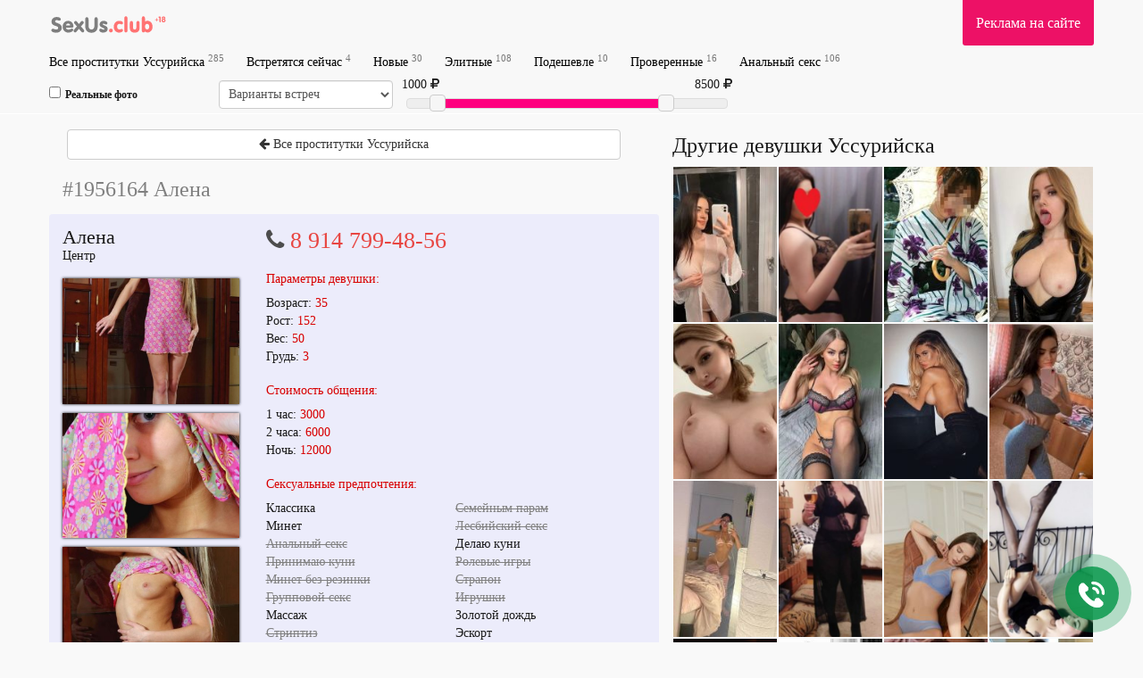

--- FILE ---
content_type: text/html; charset=UTF-8
request_url: https://sex2.sexous.club/prostitutka/1956164/
body_size: 6425
content:

<!DOCTYPE html>
<html lang="ru">
    <head>
  <link rel="amphtml" href="https://sexus.club/amp/prostitutka/1956164/">
        <meta charset="utf-8">
	<meta name="yandex-verification" content="53f755c460585819" />
	<meta name="yandex-verification" content="ba1376b078df9d9c" />
	<meta name="yandex-verification" content="7f378ee76b52ace2" />
        <meta http-equiv="X-UA-Compatible" content="IE=edge">
        <meta name="viewport" content="width=device-width, initial-scale=1">
        <meta name="description" content="Проститутка Алена (Уссурийск). Стоимость услуг, фото, отзывы о девушке.">
        <meta name="google-site-verification" content="BgTe0zKykjPCriBfWdZ6cAzyFoWPq310TjsNPNrJB3o" />
        <meta name="format-detection" content="telephone=no">
        <link href="/tpl/css/s.css?v=20191110" rel="stylesheet" />
        <meta name=viewport content="width=device-width, initial-scale=1">
       <meta name=viewport content="width=device-width, initial-scale=1">
        <title>Проститутка Алена, Уссурийск. 3000 рублей за 1 час.</title>
	<script src="https://ajax.googleapis.com/ajax/libs/jquery/1.11.3/jquery.min.js"></script>
	<link rel="shortcut icon" type="image/x-icon" href="/favicon.ico">
    </head>
    <body>
	        <div class="wrapper container" style="min-height: 100%;">
            <div class="row">
                <header>
                    <nav class="navbar navbar-default navbar-fixed-top navbar-hidden navigation-top" id="navigation-top-1" role="navigation">
                        <div class="container">
							<div class="row">
								<div class="navbar-header">
									<button type="button" class="navbar-toggle collapsed" data-toggle="collapse" data-target="#bs-example-navbar-collapse-1" id="menu-btn">
										<span class="icon-bar"></span>
										<span class="icon-bar"></span>
										<span class="icon-bar"></span>
										<span class="sr-only">Навигация</span>
									</button>
									<a class="navbar-brand scroll-to" href="/" title="">
										<span class="va-helper"></span>
										<img src="/site/images_me/logo.svg" class="img-responsive" alt="Проститутки и индивидуалки Уссурийска">
									</a>
								</div>

								<div class="b_right adv">
									<div class="css_my"><a href="/adv/" title="Информация для рекламодателей">Реклама на сайте</a></div>
									<div class="cleaner"></div>
								</div>
                                                                <!--<div class="b_right tele">
                                                                        <div class="css_my"><a href="https://t.me/sexosochi_bot" target="_blank" title="">Telegram @sexosochi_bot</a></div>
                                                                        <div class="cleaner"></div>
                                                                </div>-->

								<div class="collapse navbar-collapse" id="bs-example-navbar-collapse-1">
									<ul class="menu navbar-nav">
																				<li><a href='/' title='Все анкеты проституток Уссурийска'>Все проститутки Уссурийска <sup>285</sup></a> </li>
										<li><a href='/now/' title='Свободны сейчас и очень хотят встретиться'>Встретятся сейчас <sup>4</sup></a> </li>
    <!--<li><a href='/adler/' title='Девушки в адлере'>Адлер <sup></sup></a></li>-->
										<li><a href='/new/' title='Девушки-новинки'>Новые <sup>30</sup></a></li>
										<li><a href='/vip/' title='от 3000 рублей в час.'>Элитные <sup>108</sup></a></li>
										<li><a href='/deshevie/' title='до 2000 рублей в час'>Подешевле <sup>10</sup></a></li>
										<li><a href='/trust/' title='Девушки с реальными фото'>Проверенные <sup>16</sup></a></li>
										<li><a href='/anal/' title='Любительницы анального секса'>Анальный секс <sup>106</sup></a></li>
 											
										<li class="advmenu"><a href="/adv/" title="Реклама на сайте">Реклама на сайте</a></li>
									</ul>
								</div>
							</div>
														<div class="row" id="search_row" style="margin-bottom: 5px;">
								<form action="/search/" method="GET" id="short_search_form">
									<div class="col-md-2 col-xs-6  hidden-xs" style="padding: 0 10px 0 0;">
										<label style="margin: 0;line-height: 32px;font-size:12px;">
										<input id="trust" name="trust" value="1" type="checkbox" style="margin-right: 5px;"  >Реальные фото</label>
									</div>
									<div class="col-md-2 col-xs-6  hidden-xs" style="padding:0;margin-left: -5px;">
										<select name="meeting" class="form-control" style="height:32px;width:100%;padding:6px;">
											<option value="" disabled  selected=selected>Варианты встреч</option>
											<option value=2>Без разницы</option>
											<option value=0 >Выезд (у меня)</option>
											<option value=1 >На территории девушки</option>
										</select>
									</div>
									<div class="col-md-4">
										
										<div id="price-label-min"></div> 
																				<div id="price-label-max"></div>
										
										<div id="price-range" data-min="0" data-max="10500" data-start="1000" data-end="8500" style="margin-top: 20px;"></div>
										<input name="price1" id="price1" type="hidden" value='0' />
										<input name="price2" id="price2" type="hidden" value='9500' />
									</div>
								</form>
							</div>
														
							
                        </div>
                    </nav>
                </header>
                <div class="wrap_contents" style="margin-top:5px;">


<div id="girls"></div>

<div class="profile_block col-md-7 col-sm-12">

<a href="/"><button type="button" class="btn btn-default" style="margin-right:5px; margin-left:5px; margin-top:10px; margin-bottom:10px; width:95%; float: 0 auto;"><i class="fa fa-arrow-left" aria-hidden="true"></i>
 Все проститутки Уссурийска</button></a>

    <h1 class='anketa_title'>#1956164 Алена</h1>	<div class="anketa">
		<div id="labels">
								</div>
		<div class="photos col-md-4 col-sm-4 col-xs-4 col-xxs-12">
			<div class="gname">Алена</div>
			<div class="adress">Центр</div>
			<div class="carousel">
				<a href='/photos/prostitutka_1956164_64ae54f2734f4_r.jpg' class="photo" data-lightbox='roadtrip' data-src="/photos/600_427/prostitutka_1956164_64ae54f2734f4_r.jpg" rel='lightbox[1956164]' title='Секс объявление Алена (Уссурийск)'>
					<img src='/photos/600_427/prostitutka_1956164_64ae54f2734f4_r.jpg' alt='Проститутка Алена (Уссурийска, Центр), 3000 руб. за час общения.' />
				</a>
			 			 
				<a href='/photos/640_0/prostitutka_1956164_64ae54f27f398_r.jpg' class="photo" data-lightbox='roadtrip' style="display: none;" data-src="/photos/600_427/prostitutka_1956164_64ae54f2734f4_r.jpg" rel='lightbox[1956164]'>
                    <img src='/photos/600_427/prostitutka_1956164_64ae54f27f398_r.jpg' alt='Индивидуалка Алена (Уссурийска, Центр)'>
                </a>
			 			 
				<a href='/photos/640_0/prostitutka_1956164_64ae54f28bb2a_r.jpg' class="photo" data-lightbox='roadtrip' style="display: none;" data-src="/photos/600_427/prostitutka_1956164_64ae54f2734f4_r.jpg" rel='lightbox[1956164]'>
                    <img src='/photos/600_427/prostitutka_1956164_64ae54f28bb2a_r.jpg' alt='Индивидуалка Алена (Уссурийска, Центр)'>
                </a>
						</div>
		</div>
		
		<div class="info col-md-8 col-sm-8 col-xs-8 col-xxs-12">
						<div class="phone-number">
				<i class="fa fa-phone"></i> 
				<a href="tel:8 914 799-48-56">8 914 799-48-56</a>			</div>

			

			<div class="cap"><h4>Параметры девушки:</h4></div>
			<div class="tariff">
                <span>Возраст:</span>
                <span class="price">35</span><br/>
                <span>Рост:</span>
                <span class="price">152</span><br/>
                <span>Вес:</span>
                <span class="price">50</span><br/>
                <span>Грудь:</span>
                <span class="price">3</span>
			</div>

              
			<div class="cap"><h4>Стоимость общения:</h4></div>
			<div class="tariff">
                <span>1 час:</span>
                <span class="price">3000</span><br/>
                <span>2 часа:</span>
                <span class="price">6000</span><br/>
                <span>Ночь:</span>
                <span class="price">12000</span>
			</div>
			<div class="cap"><h4>Сексуальные предпочтения:</h4></div>
            <div class='css_anketa_s'> 
                <ul style="float:left;">
                <li>Классика</li><li>Минет</li><li class="strike">Анальный секс</li><li class="strike">Принимаю куни</li><li class="strike">Минет без резинки</li><li class="strike">Групповой секс</li><li>Массаж</li><li class="strike">Стриптиз</li>               </ul>
               <ul style="float:right;">
                <li class="strike">Семейным парам</li><li class="strike">Лесбийский секс</li><li>Делаю куни</li><li class="strike">Ролевые игры</li><li class="strike">Страпон</li><li class="strike">Игрушки</li><li>Золотой дождь</li><li>Эскорт</li>                </ul>
                <div class="clearfix"></div>
            </div>
            <div class="cap"><h4>Комментарии к анкете:</h4></div>
            <div class="comments">
                <div id='css_comments'>
                                </div>
            </div>
            <form id='comment' name='comment' class="form-horizontal" method='post' data-id="1956164" >
                
                <div class="form-group">
                    <div class="col-sm-12">
                        <label class="sr-only" for="comment">Текст комментария</label>
                        <textarea class="input-text form-control" name='comment' required placeholder='Текст комментария'></textarea>
                    </div>

                    <div class="col-sm-5">
                        <label class="sr-only" for="author">Представьтесь</label>
                        <input type="text" class="form-control" id="name" name="author" placeholder="Представьтесь">
                    </div>
                    <div class="col-sm-2 col-xs-hidden"></div>
                    <div class="col-sm-5">
                                                    <button type='submit' class="button-send-comment btn btn-block">Оставить отзыв</button> 
                                            </div>
                </div>				
                
                <input type='hidden' name='id' value='1956164' />
                                    <input type='hidden' name='status' value='1'>
                                                
                
            </form>
        </div>
        <div class="clearfix"></div>
    </div>
	</div>
<div id='js-click-to-call-block' class='bounceInUp animated'>
    <div id='js-click-to-call-block-outer' class='bounceIn animated'></div>
    <div id='js-click-to-call-block-inner'></div>
    <a href='tel:8 914 799-48-56'>
        <img src='/images/call.png'>
    </a>
</div>

<div class="profile_block col-md-5 col-sm-12">
    <div class="other_girl">
        <h3 class="other">Другие девушки Уссурийска</h3>
         
        
        <div class="css_photo col-md-3 col-sm-3 col-xs-3"><div class='css_image'><a href='/prostitutka/3781331/'><img src='/photos/140_210/prostitutka_3781331_68762dc44abf2_r.jpg' alt='Проститутка Даша (29 лет, Уссурийск)' title='Проститутка Даша, 8 929 937-44-20' class='css_anketa_photo'></a></div></div>        
         
        
        <div class="css_photo col-md-3 col-sm-3 col-xs-3"><div class='css_image'><a href='/prostitutka/1077614/'><img src='/photos/140_210/prostitutka_1077614_626a2c7f5b753_r.png' alt='Проститутка Камилла (26 лет, Уссурийск)' title='Проститутка Камилла, 8 963 516-49-35' class='css_anketa_photo'></a></div></div>        
         
        
        <div class="css_photo col-md-3 col-sm-3 col-xs-3"><div class='css_image'><a href='/prostitutka/912919/'><img src='/photos/140_210/prostitutka_912919_616d1ee62acf2_r.jpg' alt='Проститутка Анюта (27 лет, Уссурийск)' title='Проститутка Анюта, 8 994 104-15-99' class='css_anketa_photo'></a></div></div>        
         
        
        <div class="css_photo col-md-3 col-sm-3 col-xs-3"><div class='css_image'><a href='/prostitutka/883647/'><img src='/photos/140_210/prostitutka_883647_611e548a62ba8_r.jpg' alt='Проститутка Кристиночка (25 лет, Уссурийск)' title='Проститутка Кристиночка, 8 914 973-81-38' class='css_anketa_photo'></a></div></div>        
         
        
        <div class="css_photo col-md-3 col-sm-3 col-xs-3"><div class='css_image'><a href='/prostitutka/780101/'><img src='/photos/140_210/prostitutka_780101_607edb530aa9a_r.jpg' alt='Проститутка Лиза (25 лет, Уссурийск)' title='Проститутка Лиза, 8 917 958-46-19' class='css_anketa_photo'></a></div></div>        
         
        
        <div class="css_photo col-md-3 col-sm-3 col-xs-3"><div class='css_image'><a href='/prostitutka/3657285/'><img src='/photos/140_210/prostitutka_3657285_67220edced2f4_r.jpg' alt='Проститутка Оля (25 лет, Уссурийск)' title='Проститутка Оля, 8 984 458-26-63' class='css_anketa_photo'></a></div></div>        
         
        
        <div class="css_photo col-md-3 col-sm-3 col-xs-3"><div class='css_image'><a href='/prostitutka/3835196/'><img src='/photos/140_210/prostitutka_3835196_68eba074abaae_r.jpg' alt='Проститутка Ольга (23 лет, Уссурийск)' title='Проститутка Ольга, 8 909 118-04-11' class='css_anketa_photo'></a></div></div>        
         
        
        <div class="css_photo col-md-3 col-sm-3 col-xs-3"><div class='css_image'><a href='/prostitutka/3845983/'><img src='/photos/140_210/prostitutka_3845983_69037d59a74b7_r.jpg' alt='Проститутка Рита (25 лет, Уссурийск)' title='Проститутка Рита, 8 902 344-59-53' class='css_anketa_photo'></a></div></div>        
         
        
        <div class="css_photo col-md-3 col-sm-3 col-xs-3"><div class='css_image'><a href='/prostitutka/2051464/'><img src='/photos/140_210/prostitutka_2051464_6513aefd9cfd2_r.jpg' alt='Проститутка Марго (32 лет, Уссурийск)' title='Проститутка Марго, 8 962 337-79-84' class='css_anketa_photo'></a></div></div>        
         
        
        <div class="css_photo col-md-3 col-sm-3 col-xs-3"><div class='css_image'><a href='/prostitutka/643359/'><img src='/photos/140_210/prostitutka_643359_5ef74b65f3cef_r.png' alt='Проститутка Женя (35 лет, Уссурийск)' title='Проститутка Женя, 8 908 445-21-09' class='css_anketa_photo'></a></div></div>        
         
        
        <div class="css_photo col-md-3 col-sm-3 col-xs-3"><div class='css_image'><a href='/prostitutka/3833191/'><img src='/photos/140_210/prostitutka_3833191_68e7f0bb737cf_r.jpg' alt='Проститутка Анастасия (31 лет, Уссурийск)' title='Проститутка Анастасия, 8 892 761-53-78' class='css_anketa_photo'></a></div></div>        
         
        
        <div class="css_photo col-md-3 col-sm-3 col-xs-3"><div class='css_image'><a href='/prostitutka/1077616/'><img src='/photos/140_210/prostitutka_1077616_626a2e0be5843_r.png' alt='Проститутка Софья (23 лет, Уссурийск)' title='Проститутка Софья, 8 914 968-56-36' class='css_anketa_photo'></a></div></div>        
         
        
                
         
        
        <div class="css_photo col-md-3 col-sm-3 col-xs-3"><div class='css_image'><a href='/prostitutka/3833227/'><img src='/photos/140_210/prostitutka_3833227_68eb98080cf44_r.jpg' alt='Проститутка Юля (39 лет, Уссурийск)' title='Проститутка Юля, 8 890 206-83-82' class='css_anketa_photo'></a></div></div>        
         
        
        <div class="css_photo col-md-3 col-sm-3 col-xs-3"><div class='css_image'><a href='/prostitutka/548060/'><img src='/photos/140_210/prostitutka_548060_5df9b0ce11844_r.jpg' alt='Проститутка Настенька (26 лет, Уссурийск)' title='Проститутка Настенька, 8 904 022-86-21' class='css_anketa_photo'></a></div></div>        
         
        
        <div class="css_photo col-md-3 col-sm-3 col-xs-3"><div class='css_image'><a href='/prostitutka/722422/'><img src='/photos/140_210/prostitutka_722422_5fd08e616e39e_r.jpg' alt='Проститутка Яна (24 лет, Уссурийск)' title='Проститутка Яна, 8 952 898-71-24' class='css_anketa_photo'></a></div></div>        
         
        
        <div class="css_photo col-md-3 col-sm-3 col-xs-3"><div class='css_image'><a href='/prostitutka/945658/'><img src='/photos/140_210/prostitutka_945658_61c1d3aa1cf63_r.jpg' alt='Проститутка Даша (20 лет, Уссурийск)' title='Проститутка Даша, 8 950 294-83-96' class='css_anketa_photo'></a></div></div>        
         
        
        <div class="css_photo col-md-3 col-sm-3 col-xs-3"><div class='css_image'><a href='/prostitutka/262556/'><img src='/photos/140_210/prostitutka_262556_5b50c168f244e_r.jpg' alt='Проститутка Виктория (26 лет, Уссурийск)' title='Проститутка Виктория, 8 994 008-01-91' class='css_anketa_photo'></a></div></div>        
         
        
        <div class="css_photo col-md-3 col-sm-3 col-xs-3"><div class='css_image'><a href='/prostitutka/3755813/'><img src='/photos/140_210/prostitutka_3755813_68287d8dcb9cd_r.jpg' alt='Проститутка Даша   (29  лет, Уссурийск)' title='Проститутка Даша  , 8 929 937-44-20' class='css_anketa_photo'></a></div></div>        
         
        
        <div class="css_photo col-md-3 col-sm-3 col-xs-3"><div class='css_image'><a href='/prostitutka/3842779/'><img src='/photos/140_210/prostitutka_3842779_68ff61ca43f7c_r.jpg' alt='Проститутка Вероника (23 лет, Уссурийск)' title='Проститутка Вероника, 8 930 806-19-95' class='css_anketa_photo'></a></div></div>        
                <div class="clearfix"></div>
        <div class='add_profile'>
            <a href='/adv/'>Добавить анкету на SexUS.club</a>
        </div>
    </div>
</div>
<script>
$(document).ready(function(){
	visited = new Array();
	if (localStorage.getItem('visited') != undefined) {
		visited = JSON.parse(localStorage.getItem('visited'));
	}
	if (!($.inArray(1956164,visited) > -1)) {
		visited.push(1956164);
	}
	localStorage.setItem('visited', JSON.stringify(visited));
});
</script> 

    </div>
  </div>
</div>
<div class="messages"></div>
<footer class="">
    <div class="container">
        <div class="b_right">
            <div class="red-box">
	         <!-- Yandex.Metrika counter --> <script type="text/javascript" > (function (d, w, c) { (w[c] = w[c] || []).push(function() { try { w.yaCounter51269812 = new Ya.Metrika2({ id:51269812, clickmap:true, trackLinks:true, accurateTrackBounce:true }); } catch(e) { } }); var n = d.getElementsByTagName("script")[0], s = d.createElement("script"), f = function () { n.parentNode.insertBefore(s, n); }; s.type = "text/javascript"; s.async = true; s.src = "https://mc.yandex.ru/metrika/tag.js"; if (w.opera == "[object Opera]") { d.addEventListener("DOMContentLoaded", f, false); } else { f(); } })(document, window, "yandex_metrika_callbacks2"); </script> <noscript><div><img src="https://mc.yandex.ru/watch/51269812" style="position:absolute; left:-9999px;" alt="" /></div></noscript> <!-- /Yandex.Metrika counter -->
<!--LiveInternet counter--><script type="text/javascript">
document.write("<a href='//www.liveinternet.ru/click' "+
"target=_blank><img src='//counter.yadro.ru/hit?t27.6;r"+
escape(document.referrer)+((typeof(screen)=="undefined")?"":
";s"+screen.width+"*"+screen.height+"*"+(screen.colorDepth?
screen.colorDepth:screen.pixelDepth))+";u"+escape(document.URL)+
";h"+escape(document.title.substring(0,150))+";"+Math.random()+
"' alt='' title='LiveInternet: показано количество просмотров и"+
" посетителей' "+
"border='0' width='88' height='120'><\/a>")
</script><!--/LiveInternet-->
	
            </div>
        </div>

        <div class="copyright">
            <strong>Реклама на сайте:</strong><br/> Telegram / WhatsApp: +7 919 045-15-31
            <br/><br/>© 2018-2023  sexous.club — досуг В Уссурийске<br/>
		</div>
    </div>
</footer>
<script src="//code.jquery.com/ui/1.12.0/jquery-ui.min.js"></script>
<script src="https://maxcdn.bootstrapcdn.com/bootstrap/3.3.5/js/bootstrap.min.js"></script>
<script src="/tpl/js/owl.carousel.min.js?123432"></script>
<script type="text/javascript" src="https://cdnjs.cloudflare.com/ajax/libs/jquery.colorbox/1.6.3/jquery.colorbox-min.js"></script>

<script src="/tpl/js/socketio.js"></script>
 <script>
var app = {
        currencyIcon: '',
        chat: {
                socket: io('https://s.turbosex.io:35354'),
                channel: 'ufa'
        },
        url: {
                profileUrl: 'prostitutka',
        },
        text: {
                badgeTruePhoto: '100% фото',
                badgeTopProfile: 'жду звонка',
                badgeVisited: 'просмотрено',
                
                noPhoto: 'Фото не загружено',
                altPhoto: 'Проститутка',
                city: 'Уссурийск',
                paramAge: 'Возраст',
                paramHeight: 'Рост',
                paramWeight: 'Вес',
                paramBra: 'Грудь',
                paramPrice1: '1 час',
                paramPrice2: '2 часа',
                paramPriceFull: 'Ночь',
        }
};
  
 </script>
 <script>
 var chat = {
	socket: io('https://s.turbosex.io:35354'),
    channel: 'ufa',
	profileUrl: 'prostitutka',
};
  
 </script>
<script src="/tpl/js/script.js?1769760847"></script>

<script type="text/javascript">
    window.onload = function() { // после загрузки страницы
        var scrollUp = document.getElementById('scrollup'); // найти элемент
        scrollUp.onmouseover = function() { // добавить прозрачность
            scrollUp.style.opacity = 0.3;
            scrollUp.style.filter = 'alpha(opacity=30)';
        };
        scrollUp.onmouseout = function() { //убрать прозрачность
            scrollUp.style.opacity = 0.5;
            scrollUp.style.filter = 'alpha(opacity=50)';
        };
        scrollUp.onclick = function() { //обработка клика
            window.scrollTo(0, 0);
        };
        window.onscroll = function() { // при скролле показывать и прятать блок
            if (window.pageYOffset > 0) {
                scrollUp.style.display = 'block';
            } else {
                scrollUp.style.display = 'none';
            }
        };
    };
</script>
<link href="//netdna.bootstrapcdn.com/font-awesome/4.7.0/css/font-awesome.css" rel="stylesheet">
</body>
</html>


--- FILE ---
content_type: application/x-javascript
request_url: https://sex2.sexous.club/tpl/js/script.js?1769760847
body_size: 5411
content:
!function(a){function f(a,b){if(!(a.originalEvent.touches.length>1)){a.preventDefault();var c=a.originalEvent.changedTouches[0],d=document.createEvent("MouseEvents");d.initMouseEvent(b,!0,!0,window,1,c.screenX,c.screenY,c.clientX,c.clientY,!1,!1,!1,!1,0,null),a.target.dispatchEvent(d)}}if(a.support.touch="ontouchend"in document,a.support.touch){var e,b=a.ui.mouse.prototype,c=b._mouseInit,d=b._mouseDestroy;b._touchStart=function(a){var b=this;!e&&b._mouseCapture(a.originalEvent.changedTouches[0])&&(e=!0,b._touchMoved=!1,f(a,"mouseover"),f(a,"mousemove"),f(a,"mousedown"))},b._touchMove=function(a){e&&(this._touchMoved=!0,f(a,"mousemove"))},b._touchEnd=function(a){e&&(f(a,"mouseup"),f(a,"mouseout"),this._touchMoved||f(a,"click"),e=!1)},b._mouseInit=function(){var b=this;b.element.bind({touchstart:a.proxy(b,"_touchStart"),touchmove:a.proxy(b,"_touchMove"),touchend:a.proxy(b,"_touchEnd")}),c.call(b)},b._mouseDestroy=function(){var b=this;b.element.unbind({touchstart:a.proxy(b,"_touchStart"),touchmove:a.proxy(b,"_touchMove"),touchend:a.proxy(b,"_touchEnd")}),d.call(b)}}}(jQuery);
(function(){
if(document.getElementsByClassName) { // есть есть родная фукнция, используем ее
	getElementsByClass = function(classList, node) {    
		return (node || document).getElementsByClassName(classList); // вызываем метод getElementsByClassName нужного узла.
		// если  указан node, то будет произведен поиск в нем, иначе во всем документе
	};

} else { // если родной функции нет, то будем обходить DOM
	getElementsByClass = function(classList, node) {			
		var node = node || document, // узел, в котором ищем
			list = node.getElementsByTagName('*'),  // выбираем все дочерние узлы
			length = list.length, // количество дочерних узлов
			classArray = classList.split(/\s+/), // разбиваем список классов
			classes = classArray.length, // длина списка классов 
			result = [], i,j;
		for(i = 0; i < length; i++) { // перебираем все дочерние узлы
			for(j = 0; j < classes; j++)  { //перебираем все классы
				if(list[i].className.search('\\b' + classArray[j] + '\\b') != -1) { // если текущий узел имеет текущий класс
					result.push(list[i]); // запоминаем его
					break; // прекращаем перебор классов
				}
			}
		}
	
		return result; // возвращаем набор элементов
	};
}

var prevColor,	i,
	colors = ['#73B9FF','#FF7373','#E599FF','#7EB771','#FF648C','#FECC37','#669999','#9AD7A8'],
	items = getElementsByClass('phone');

for(i=0; i< items.length; i++){
	//items[i].style.backgroundColor = getColor();
}



function getColor(){
	var color = colors[Math.floor(Math.random()*colors.length)];
	if(color == prevColor){
		return getColor();
	}else{
		prevColor = color; 
		return color;
	}
}
})();
function viewdiv(id){
	var el=document.getElementById(id);
	if(el.style.display!="none"){
		//$('#search').animate({ width: "toggle" });
		$('#search').animate({width:"toggle"},100);
	}else{
		el.style.display="none";
		$('#search').animate({ width: "toggle" },100);
	}
	return false;
}
$(document).ready(function(){
	showVisited();

	$("#update_form").on("submit", function(){
		$.ajax({
			type: "POST",
			url: "update_do.php",
			data: $('#update_form').serialize(),
			success: function (response) {
				console.log(response);
				$(".save").fadeIn(200, function(){
					$(".save").fadeOut(4000);
				});
			}
		});
		return false;
	});
	
	$("#join_add").click(function(){
		$("#join").slideDown(500);
		$("#join").show();
	});
	
	$(".photo").colorbox({rel:'photo',height: "90%", current: ""});
    $(".carousel a").show();
	if ($(document).width() <=567) {
        var owl = $(".carousel");
        if (owl.children().length > 1) {
			owl.owlCarousel({
				items: 1,
             singleItem: true,
        autoplay: true,
        loop: true,
        autoplaySpeed: 1000,
        autoplayTimeout: 3000
				//onInitialized: setOwlStageHeight,
				//onResized: setOwlStageHeight,
				//onTranslated: setOwlStageHeight
			});
			 /*owl.owlCarousel({
				items: 1,
				singleItem: true,
				autoplay: true,
				loop: true,
				autoplaySpeed: 1000,
				autoplayTimeout: 3000
			});*/
          /*owl.owlCarousel({
            items: 1,
            loop: true,
            autoHeight: true,
            lazyLoad:true,
			navigation: false,
			onInitialized: setOwlStageHeight,
			onResized: setOwlStageHeight,
			onTranslated: setOwlStageHeight
        });*/
        } else {
            owl.owlCarousel({
				items: 1,
        singleItem: true,
        autoplay: true,
        loop: true,
        autoplaySpeed: 1000,
        autoplayTimeout: 3000
				//onInitialized: setOwlStageHeight,
				//onResized: setOwlStageHeight,
				//onTranslated: setOwlStageHeight
			});
        }
		
		setInterval(function(){
			setOwlStageHeight();
		}, 1000);
		
		function setOwlStageHeight(event) {
			var maxHeight = 0;
			$('.owl-item.active').each(function () { // LOOP THROUGH ACTIVE ITEMS
				var thisHeight = parseInt( $(this).height() );
				maxHeight=(maxHeight>=thisHeight?maxHeight:thisHeight);
			});
			$('.owl-carousel').css('height', maxHeight );
			$('.owl-stage-outer').css('height', maxHeight ); // CORRECT DRAG-AREA SO BUTTONS ARE CLICKABLE
		};
         
		$(".photo").colorbox({rel:'photo', photo: true, width: "90%",height: "90%", current: ""});
	  }

	$(window).scroll(function() {
        if($(window).scrollTop() + $(window).height() > $(document).height() - 500) {
			if (forms != null){
				for (var i=0; i<4; i++) {
					var id = $(".css_content").length;
					var tile = buildTile(forms[id]);
					$("#girls").append(tile);
				}
			}
        }
		showVisited();
    });
	
	$('#comment').submit(function(e){
		e.preventDefault();
	  var a = $("#comment").data("id");
	  var msg = $('#comment').serialize();
	  $.ajax({
	   type: 'POST',
	   url: '/comment.php',
	   data: msg,
	   success: function(html){
		$("#css_comments").load("/comment_update.php", {id:a}).animate({scrollTop: 0}, 100);
		$('form input[name=author]').val('');
		$('form textarea').val('');
	   }
	  });
	 });

    function buildTile(form){
    	var colors = ['#73B9FF','#FF7373','#E599FF','#7EB771','#FF648C','#FECC37','#669999','#9AD7A8'];
    	var tile = '<div class="css_content col-lg-3 col-md-4 col-sm-6 col-xs-12" id="profile_' + form.id + '">';
		tile += '<div class="item">';
		tile += '<div class="block">';
		tile += '<div id="labels">';
		if ((form.status == 2) || (form.status == 4)) {
			tile +='<div class="rphoto tilelabel">100% фото</div>';
		}
		tile += '</div>';
		tile +='<div class="gname"><a href="/' + chat.profileUrl +'/'+form.id+'/">'+form.name+'</a></div>';
		tile +='<div class="adress">' + form.area + '</div>';
		tile +='<div class="block_photograph col-md-6 col-sm-6 col-xs-6">';
		tile +='<a href="/' + chat.profileUrl +'/' + form.id + '/"">';
		if ((form.file_name == "") || (form.file_name  == undefined)) {
			tile += '<img src="/photos/120_180/no_photo.jpg" alt="Без фото">';
		} else {
			tile += '<img src="/photos/120_180/'+form.file_name +'" alt="Проститутка ' + form.name + ' (Уссурийск)" height="180" title="Тел. '+form.phone+'" class="css_anketa_photo';
			if ((form.status == 3) || (form.status == 4)) {
				tile += ' fade';
			} 
			tile += '" />';
		}
		tile +='</a>';
		tile +='</div>';
		tile +='<div class="discr col-md-6 col-sm-6 col-xs-6">';
		tile +='<table>';
		tile +='<tr><td>Возраст:</td><td><span>'+form.age+'</span></td></tr>';
		tile +='<tr><td>Рост:</td><td><span>'+form.height+'</span></td></tr>';
		tile +='<tr><td>Вес:</td><td><span>'+form.weight+'</span></td></tr>';
		tile +='<tr><td>Грудь:</td><td><span>'+form.bra+'</span></td></tr>';
		tile +='<tr><td colspan="2">&nbsp;</td></tr>';
		tile +='<tr><td>Час:</td><td><span>';
		if (form.price1 == 0) {
			tile += ' — ';
		} else {
			tile += form.price1;
		}
		tile += '</span></td></tr>';

		tile +='<tr><td>2 часа:</td><td><span>';
		if (form.price2 == 0) {
			tile += ' — ';
		} else {
			tile += form.price2;
		}
		tile += '</span></td></tr>';

		tile +='<tr><td>Ночь:</td><td><span>';
		if (form.pricen == 0) {
			tile += ' — ';
		} else {
			tile += form.pricen;
		}
		tile += '</span></td></tr>';

		tile +='</table>';
		tile +='</div>';
		tile +='<div class="clearfix"></div>';
		tile +='</div>';
		tile +='</div>';
		tile +='<div class="phone" style="background-color: ' + colors[Math.floor(Math.random()*colors.length)] + ';">';
		tile +='<div class="cross-section_phone">'
		if ((form.status == 1) || (form.status == 2) || (form.status == 3) || (form.status == 4)) {
			tile += '<a href="tel:'+form.phone+'">'+form.phone+'</a>';
		}
		tile +='</div></div></div>';
		return tile;
    }

    if (chat.socket != undefined) {
        chat.socket.on(chat.channel + 'im', function(msg){
            showMessage(msg);
        });
    }
    
    function showMessage(message){
        var message_tile = newMessage(message);
        $(".messages").prepend(message_tile);
        
        $('.message').delay(15000).fadeOut(2000, function(){
            $(this).remove();
        });
        
        return;
    }
    
    function newMessage(data) {
        var tile = "";
        tile += '<div class="message">';
        tile += '<div class="photo"><a href="/' + chat.profileUrl +'/'+data.id+'/"><img src="/photos/75_75/'+data.file_name+'"></a></div>';
        tile += '<div class="text">';
        tile += '<a href="/' + chat.profileUrl +'/'+data.id+'/">'+data.name+'</a><p>'+data.message+'</p>';
        tile += '</div>';
        tile += '</div>';

        return tile;
    }
});

function showVisited() {
	visited = [];
	if (localStorage.visited != undefined) {
		visited = JSON.parse(localStorage.visited);
	}
	
	visited.forEach(function(val, index){
		var $block = $("#profile_" + val).find('.visited');
		$block.show();
	});
}

$(document).ready(function(){	
	
    function search(form) {
		if (form === undefined) form = $('#short_search_form');
        /*if (window.location.pathname != "/search/") {
            window.location.href = "/search/?" + form.serialize();
            return;
        }*/
        //$("#content").append("<div class=\"loading\"><div><img src=\"/tpl/images/loading-icon.gif\"></div></div>");
        $("#csrf").val((new Date()).getTime());
		var time = new Date() /1000 | 0;
        $.ajax({
            url: "/search/search_list.php?" + time,
            type: "GET",
            data: form.serialize(),
            success: function(response){
                $(".search-title").show();
                $("#girls").html(response);
                /*$('html, body').animate({
                    scrollTop: $('#content').offset().top - 20
                }, 'slow');*/
                //$("#load").remove();
                //$("img.lazy").lazyload();
            }
        });
    }
    $("#search_form, #short_search_form").on("change submit",function() {
        search($(this));
        return false;
    });
	
	if (window.location.pathname == "/search/") {
		$("#f_panel").show();
	}
    
    $( "#age-range" ).slider({
      range: true,
      min: $( "#age-range" ).data("min"),
      max: $( "#age-range" ).data("max"),
      values: [ $( "#age-range" ).data("start"), $( "#age-range" ).data("end") ],
      slide: function( event, ui ) {
        $( "#age-label" ).text( ui.values[ 0 ] + " - " + ui.values[ 1 ] + " лет" );
        $("#age1").val(ui.values[ 0 ]);
        $("#age2").val(ui.values[ 1 ]);
      },
      change: function(){
          search()
      }
    });
    $( "#age-label" ).text( $( "#age-range" ).slider( "values", 0 ) + " - " + $( "#age-range" ).slider( "values", 1 ) + " лет"  );
    
    $( "#height-range" ).slider({
      range: true,
      min: $( "#height-range" ).data("min"),
      max: $( "#height-range" ).data("max"),
      values: [ $( "#height-range" ).data("start"), $( "#height-range" ).data("end") ],
      slide: function( event, ui ) {
        $( "#height-label" ).text( ui.values[ 0 ] + " - " + ui.values[ 1 ] + " см" );
        $("#height1").val(ui.values[ 0 ]);
        $("#height2").val(ui.values[ 1 ]);
      },
      change: function(){
          search()
      }
    });
    $( "#height-label" ).text( $( "#height-range" ).slider( "values", 0 ) + " - " + $( "#height-range" ).slider( "values", 1 ) + " см"  );
    
    $( "#weight-range" ).slider({
      range: true,
      min: $( "#weight-range" ).data("min"),
      max: $( "#weight-range" ).data("max"),
      values: [ $( "#weight-range" ).data("start"), $( "#weight-range" ).data("end") ],
      slide: function( event, ui ) {
        $( "#weight-label" ).text( ui.values[ 0 ] + " - " + ui.values[ 1 ] + " кг" );
        $("#weight1").val(ui.values[ 0 ]);
        $("#weight2").val(ui.values[ 1 ]);
      },
      change: function(){
          search()
      }
    });
    $( "#weight-label" ).text( $( "#weight-range" ).slider( "values", 0 ) + " - " + $( "#weight-range" ).slider( "values", 1 ) + " кг"  );
    
    $( "#bra-range" ).slider({
      range: true,
      min: $( "#bra-range" ).data("min"),
      max: $( "#bra-range" ).data("max"),
      values: [ $( "#bra-range" ).data("start"), $( "#bra-range" ).data("end") ],
      slide: function( event, ui ) {
        $( "#bra-label" ).text( ui.values[ 0 ] + " - " + ui.values[ 1 ] + " размер" );
        $("#bra1").val(ui.values[ 0 ]);
        $("#bra2").val(ui.values[ 1 ]);
      },
      change: function(){
          search()
      }
    });
    $( "#bra-label" ).text( $( "#bra-range" ).slider( "values", 0 ) + " - " + $( "#bra-range" ).slider( "values", 1 ) + " размер"  );
    
    $( "#price-range" ).slider({
      range: true,
      min: $( "#price-range" ).data("min"),
      max: $( "#price-range" ).data("max"),
      step: 50,
      values: [ $( "#price-range" ).data("start"), $( "#price-range" ).data("end") ],
      slide: function( event, ui ) {
        $( "#price-label-min" ).html( ui.values[ 0 ] + ' <i class="fa fa-rub" aria-hidden="true"></i>');
        $( "#price-label-max" ).html( ui.values[ 1 ] + ' <i class="fa fa-rub" aria-hidden="true"></i>');
        $("#price1").val(ui.values[ 0 ]);
        $("#price2").val(ui.values[ 1 ]);
      },
      change: function(){
          search()
      }
    });
    $( "#price-label-min" ).html( $( "#price-range" ).slider( "values", 0 ) + ' <i class="fa fa-rub" aria-hidden="true"></i>' );
    $( "#price-label-max" ).html( $( "#price-range" ).slider( "values", 1 ) + ' <i class="fa fa-rub" aria-hidden="true"></i>');
    
});

$("#bs-example-navbar-collapse-1").on('swipeup',function(){ $("#menu-btn").trigger('click'); } );

$(".navbar-toggle").on("click", function () {
	$(this).toggleClass("active");
});


var scrollUp = document.getElementById('js-click-to-call-block');
window.onscroll = function() {
    if (window.pageYOffset > 0) {
	$(".navbar-inverse").css({"background-color": "rgba(232, 69, 64, 0.85)"});
    } else {
        $(".navbar-inverse").css({"background-color": "rgba(232, 69, 64, 1)"});
    }
};
var isIntercomLoaded = false;
$(window).scroll(() => {
    var $buttons = $('.top-buttons');
    if ($(window).scrollTop() >= 47) {
        $buttons.addClass("top-buttons-fixed");
   }  else {
        $buttons.removeClass("top-buttons-fixed");
   }
if (($(window).scrollTop() > 100) && (!isIntercomLoaded) && !(location.href.match(/prostitutka/))) {
    isIntercomLoaded = true;
    window.intercomSettings = {
        app_id: "pdvv5atp"
    };

    var w = window;
    var ic = w.Intercom;
    if (typeof ic === "function") {
        ic('reattach_activator');
        ic('update', intercomSettings);
    } else {
        var d = document;
        var i = function () {
            i.c(arguments)
        };
        i.q = [];
        i.c = function (args) {
            i.q.push(args)
        };
        w.Intercom = i;

        var s = d.createElement('script');
        s.type = 'text/javascript';
        s.async = true;
        s.src = 'https://widget.intercom.io/widget/pdvv5atp';
        var x = d.getElementsByTagName('script')[0];
        x.parentNode.insertBefore(s, x);

    }
}
});

$(document).on("click", ".add_to_favorites", function() {
	let id = $(this).parents(".css_anketa_info").attr('id').replace(/[a-z_]/g, ''),
	    that = $(this);
	$.ajax({
		url: "/app.php",
		type: "POST",
		data: {id, method: "add_to_favorites"},
		success: function(response) {
			if (response > 0) {
				doBounce($(".viewed-counter"), 3, '10px', 100);
				$(".viewed-counter,.badge-viewed").text(response).show();
				$(".viewed_menu_item").show();
			} else {
                	        $(".viewed-counter,.badge-viewed").text(response).hide();
                                $(".viewed_menu_item").hide();
			}
		}
	});
	if ($(this).data('viewed') == 1) {
		$(this).html('<i class="fa fa-star-o"></i>');
		$(this).data('viewed', 0);
		if (window.page == 'viewed') {
			var profile = $(this).parents(".css_anketa_info");
			profile.slideUp('slow', function(){ profile.remove(); });
		}
	} else { 
                $(this).html('<i class="fa fa-star"></i>');
                $(this).data('viewed', 1);
	}	
	return false;
});

function doBounce(element, times, distance, speed) {
    for(var i = 0; i < times; i++) {
        element.animate({marginTop: '-='+distance}, speed)
            .animate({marginTop: '+='+distance}, speed);
    }        
}
